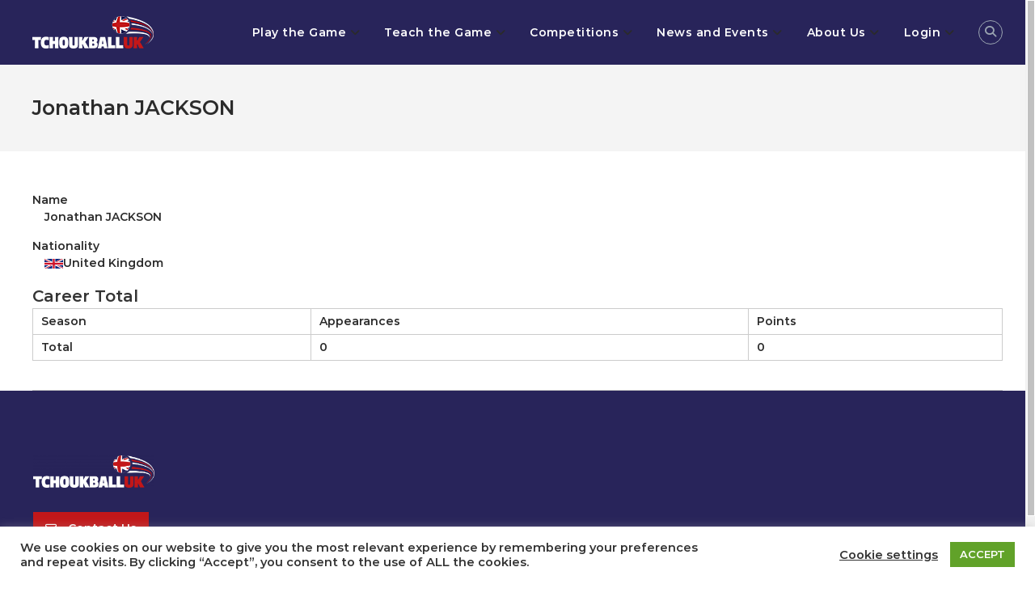

--- FILE ---
content_type: text/javascript
request_url: https://www.tchoukball.org.uk/wp-content/themes/flash-pro/js/navigation.min.js?ver=6.8.3
body_size: 1774
content:
!function(){var e,a,t,s,n,i=document.getElementById("site-navigation");if(i&&void 0!==(e=i.getElementsByClassName("menu-toggle")[0]))if(void 0===(a=i.getElementsByTagName("ul")[0]))e.style.display="none";else{for(a.setAttribute("aria-expanded","false"),-1===a.className.indexOf("nav-menu")&&(a.className+=" nav-menu"),e.onclick=function(){-1!==i.className.indexOf("toggled")?(i.className=i.className.replace(" toggled",""),e.setAttribute("aria-expanded","false"),a.setAttribute("aria-expanded","false")):(i.className+=" toggled",e.setAttribute("aria-expanded","true"),a.setAttribute("aria-expanded","true"))},s=0,n=(t=a.getElementsByTagName("a")).length;s<n;s++)t[s].addEventListener("focus",o,!0),t[s].addEventListener("blur",o,!0);var r,l,d=i.querySelectorAll(".menu-item-has-children > a, .page_item_has_children > a");if("ontouchstart"in window)for(r=function(e){var a,t=this.parentNode;if(t.classList.contains("focus"))t.classList.remove("focus");else{for(e.preventDefault(),a=0;a<t.parentNode.children.length;++a)t!==t.parentNode.children[a]&&t.parentNode.children[a].classList.remove("focus");t.classList.add("focus")}},l=0;l<d.length;++l)d[l].addEventListener("touchstart",r,!1)}function o(){for(var e=this;-1===e.className.indexOf("nav-menu");)"li"===e.tagName.toLowerCase()&&(-1!==e.className.indexOf("focus")?e.className=e.className.replace(" focus",""):e.className+=" focus"),e=e.parentElement}}(),jQuery(window).on("load",function(){var e,a,t,s;window.matchMedia("(max-width: 980px)").matches&&1<=jQuery("#masthead-sticky-wrapper").length&&(s=jQuery(window).height(),t=jQuery("#masthead > .header-top"),e=jQuery("#masthead > .header-bottom"),t=s-(s=(a=s=0)<t.length&&"none"!=t.css("display")?t.outerHeight():s)-(a=0<e.length?e.outerHeight():a)-50,(s=jQuery("#site-navigation").find("ul").first()).css("max-height",t),s.addClass("menu-scrollbar"))});